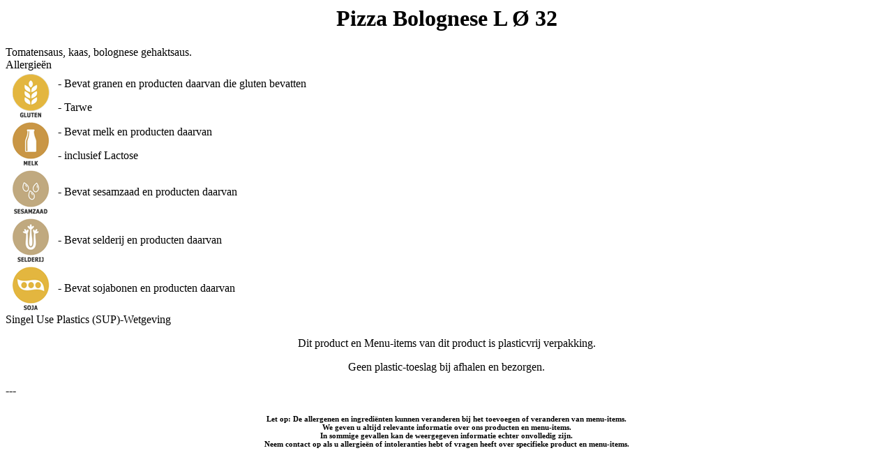

--- FILE ---
content_type: text/html; charset=utf-8
request_url: https://www.atlanticpizza.nl/index.php?route=product/allergenen&product_id=45
body_size: 728
content:
<div id="quickViewContent">
<header class="page-header-quick">
						<h1><center>Pizza Bolognese L Ø 32</center></h1>
</header>	
<div id="notification"></div>
<div id="content">	
	<div class="product-page">
	
		<div class="mainborder">

			<div class="row">
	
				<div class="col-sm-12">
				<div class="quickViewLocationTextAllergenen">Tomatensaus, kaas, bolognese gehaktsaus.</div>					<div id="product">
														
										<div>
											   <div class="allergenenname">Allergieën</div>
												<div id="tab-product-tab1">
												<div>
													<table width="100%" border="0">
  <tbody>
      <tr>
       <td width="64" align="center"><img src="image/catalog/allergenen_icons/allergenen-icon-gluten.png" width="65" height="65" alt=""></td>
      <td><table width="100%" border="0">
        <tbody>
          <tr>
            <td><p>- Bevat granen en producten daarvan die gluten bevatten</p>
              <p>- Tarwe</p></td>
          </tr>
         </tbody>
      </table></td>
    </tr>
    <tr>
      <td width="64" align="center"><img src="image/catalog/allergenen_icons/allergenen-icon-melk.png" width="65" height="65" alt=""></td>
      <td>
      <table width="100%" border="0">
        <tbody>
          <tr>
            <td><p>- Bevat melk en producten daarvan</p>
              <p>- inclusief Lactose</p></td>
          </tr>
         </tbody>
      </table>
      </td>
    </tr>
    <tr>
      <td width="64" align="center"><img src="image/catalog/allergenen_icons/allergenen-icon-sesamzaad.png" width="65" height="65" alt=""></td>
      <td>
      <table width="100%" border="0">
        <tbody>
          <tr>
            <td><p>- Bevat sesamzaad en producten daarvan</p></td>
          </tr>
         </tbody>
      </table>
      </td>
    </tr>
       <tr>
      <td width="64" align="center"><img src="image/catalog/allergenen_icons/allergenen-icon-selderij.png" width="65" height="65" alt=""></td>
      <td>
      <table width="100%" border="0">
        <tbody>
          <tr>
            <td><p>- Bevat selderij en producten daarvan</p></td>
          </tr>
         </tbody>
      </table>
      </td>
    </tr>
    <tr>
      <td width="64" align="center"><img src="image/catalog/allergenen_icons/allergenen-icon-soja.png" width="65" height="65" alt=""></td>
      <td>
      <table width="100%" border="0">
        <tbody>
          <tr>
            <td><p>- Bevat sojabonen en producten daarvan</p></td>
          </tr>
         </tbody>
      </table>
      </td>
    </tr>
   </tbody>
</table>												</div>
											</div>
										</div>

									
										<div>
											   <div class="allergenenname">Singel Use Plastics (SUP)-Wetgeving</div>
												<div id="tab-product-tab4">
												<div>
													<p style="text-align: center;">Dit product en Menu-items van dit product is plasticvrij verpakking.</p>
<p style="text-align: center;">Geen plastic-toeslag bij afhalen en bezorgen.</p>												</div>
											</div>
										</div>

									
										<div>
											   <div class="allergenenname">---</div>
												<div id="tab-product-tab6">
												<div>
													<h6 style="text-align: center;"><b>Let op: </b>De allergenen en ingrediënten kunnen veranderen bij het toevoegen of veranderen van menu-items.<br>We geven u altijd relevante informatie over ons producten en menu-items.<br>In sommige gevallen kan de weergegeven informatie echter onvolledig zijn.<br>Neem contact op als u allergieën of intoleranties hebt of vragen heeft over specifieke product en menu-items.</h6>												</div>
											</div>
										</div>

																				
					</div>
	
				</div> <!-- .col-sm-6 RIGHT BOX-->
	
			</div>
			
			
		</div>
		
		
	</div>

 

</div>
</div>
